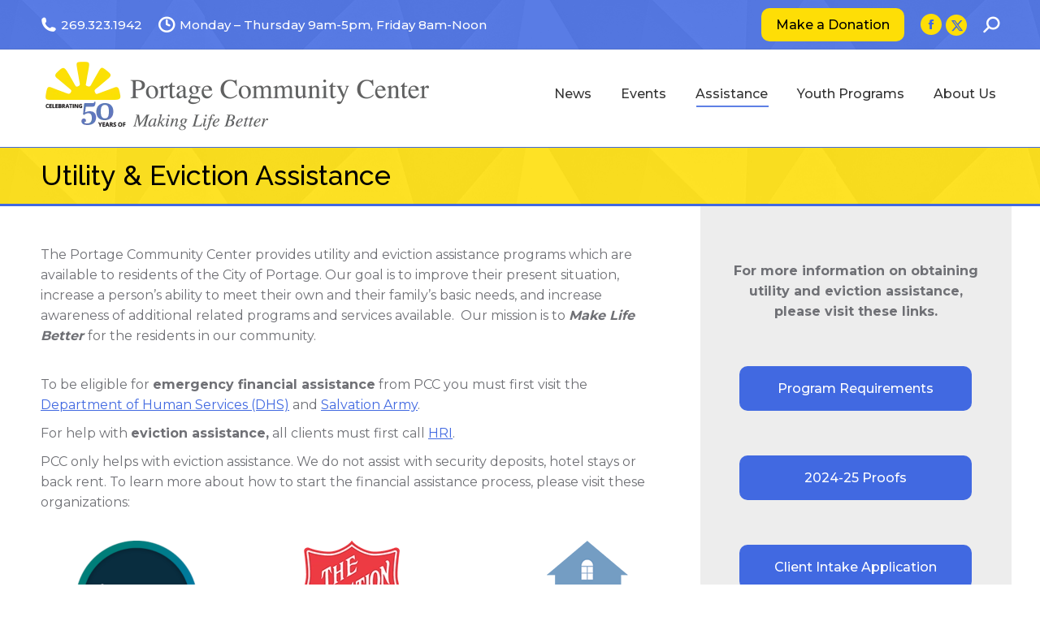

--- FILE ---
content_type: text/html; charset=UTF-8
request_url: https://portagecommunitycenter.org/assistance/utility-eviction-assistance/
body_size: 13467
content:
<!DOCTYPE html>
<!--[if !(IE 6) | !(IE 7) | !(IE 8)  ]><!-->
<html lang="en-US" class="no-js">
<!--<![endif]-->
<head>
	<meta charset="UTF-8" />
				<meta name="viewport" content="width=device-width, initial-scale=1, maximum-scale=1, user-scalable=0"/>
			<meta name="theme-color" content="#4169e1"/>	<link rel="profile" href="https://gmpg.org/xfn/11" />
	<meta name='robots' content='index, follow, max-image-preview:large, max-snippet:-1, max-video-preview:-1' />

	<!-- This site is optimized with the Yoast SEO plugin v26.7 - https://yoast.com/wordpress/plugins/seo/ -->
	<title>Utility &amp; Eviction Assistance - Portage Community Center</title>
	<meta name="description" content="The Portage Community Center provides utility and eviction assistance programs which are available to residents of the City of Portage." />
	<link rel="canonical" href="https://portagecommunitycenter.org/assistance/utility-eviction-assistance/" />
	<meta property="og:locale" content="en_US" />
	<meta property="og:type" content="article" />
	<meta property="og:title" content="Utility &amp; Eviction Assistance - Portage Community Center" />
	<meta property="og:description" content="The Portage Community Center provides utility and eviction assistance programs which are available to residents of the City of Portage." />
	<meta property="og:url" content="https://portagecommunitycenter.org/assistance/utility-eviction-assistance/" />
	<meta property="og:site_name" content="Portage Community Center" />
	<meta property="article:modified_time" content="2024-11-04T20:10:46+00:00" />
	<meta name="twitter:card" content="summary_large_image" />
	<meta name="twitter:label1" content="Est. reading time" />
	<meta name="twitter:data1" content="2 minutes" />
	<script type="application/ld+json" class="yoast-schema-graph">{"@context":"https://schema.org","@graph":[{"@type":"WebPage","@id":"https://portagecommunitycenter.org/assistance/utility-eviction-assistance/","url":"https://portagecommunitycenter.org/assistance/utility-eviction-assistance/","name":"Utility & Eviction Assistance - Portage Community Center","isPartOf":{"@id":"https://portagecommunitycenter.org/#website"},"datePublished":"2023-09-29T17:43:54+00:00","dateModified":"2024-11-04T20:10:46+00:00","description":"The Portage Community Center provides utility and eviction assistance programs which are available to residents of the City of Portage.","breadcrumb":{"@id":"https://portagecommunitycenter.org/assistance/utility-eviction-assistance/#breadcrumb"},"inLanguage":"en-US","potentialAction":[{"@type":"ReadAction","target":["https://portagecommunitycenter.org/assistance/utility-eviction-assistance/"]}]},{"@type":"BreadcrumbList","@id":"https://portagecommunitycenter.org/assistance/utility-eviction-assistance/#breadcrumb","itemListElement":[{"@type":"ListItem","position":1,"name":"Home","item":"https://portagecommunitycenter.org/"},{"@type":"ListItem","position":2,"name":"Assistance","item":"https://portagecommunitycenter.org/assistance/"},{"@type":"ListItem","position":3,"name":"Utility &#038; Eviction Assistance"}]},{"@type":"WebSite","@id":"https://portagecommunitycenter.org/#website","url":"https://portagecommunitycenter.org/","name":"Portage Community Center","description":"Making Life Better","potentialAction":[{"@type":"SearchAction","target":{"@type":"EntryPoint","urlTemplate":"https://portagecommunitycenter.org/?s={search_term_string}"},"query-input":{"@type":"PropertyValueSpecification","valueRequired":true,"valueName":"search_term_string"}}],"inLanguage":"en-US"}]}</script>
	<!-- / Yoast SEO plugin. -->


<link rel='dns-prefetch' href='//www.googletagmanager.com' />
<link rel='dns-prefetch' href='//fonts.googleapis.com' />
<link rel="alternate" type="application/rss+xml" title="Portage Community Center &raquo; Feed" href="https://portagecommunitycenter.org/feed/" />
<link rel="alternate" type="application/rss+xml" title="Portage Community Center &raquo; Comments Feed" href="https://portagecommunitycenter.org/comments/feed/" />
<link rel="alternate" title="oEmbed (JSON)" type="application/json+oembed" href="https://portagecommunitycenter.org/wp-json/oembed/1.0/embed?url=https%3A%2F%2Fportagecommunitycenter.org%2Fassistance%2Futility-eviction-assistance%2F" />
<link rel="alternate" title="oEmbed (XML)" type="text/xml+oembed" href="https://portagecommunitycenter.org/wp-json/oembed/1.0/embed?url=https%3A%2F%2Fportagecommunitycenter.org%2Fassistance%2Futility-eviction-assistance%2F&#038;format=xml" />
<style id='wp-img-auto-sizes-contain-inline-css'>
img:is([sizes=auto i],[sizes^="auto," i]){contain-intrinsic-size:3000px 1500px}
/*# sourceURL=wp-img-auto-sizes-contain-inline-css */
</style>
<link rel='stylesheet' id='formidable-css' href='https://portagecommunitycenter.org/wp-content/plugins/formidable/css/formidableforms.css?ver=191441' media='all' />
<style id='wp-emoji-styles-inline-css'>

	img.wp-smiley, img.emoji {
		display: inline !important;
		border: none !important;
		box-shadow: none !important;
		height: 1em !important;
		width: 1em !important;
		margin: 0 0.07em !important;
		vertical-align: -0.1em !important;
		background: none !important;
		padding: 0 !important;
	}
/*# sourceURL=wp-emoji-styles-inline-css */
</style>
<style id='classic-theme-styles-inline-css'>
/*! This file is auto-generated */
.wp-block-button__link{color:#fff;background-color:#32373c;border-radius:9999px;box-shadow:none;text-decoration:none;padding:calc(.667em + 2px) calc(1.333em + 2px);font-size:1.125em}.wp-block-file__button{background:#32373c;color:#fff;text-decoration:none}
/*# sourceURL=/wp-includes/css/classic-themes.min.css */
</style>
<link rel='stylesheet' id='dt-x-icon-style-css' href='https://portagecommunitycenter.org/wp-content/plugins/dt-x-twitter-icon//style.css?ver=6.9' media='all' />
<link rel='stylesheet' id='the7-font-css' href='https://portagecommunitycenter.org/wp-content/themes/dt-the7/fonts/icomoon-the7-font/icomoon-the7-font.min.css?ver=14.0.1.1' media='all' />
<link rel='stylesheet' id='js_composer_front-css' href='https://portagecommunitycenter.org/wp-content/plugins/js_composer/assets/css/js_composer.min.css?ver=8.7.2' media='all' />
<link rel='stylesheet' id='dt-web-fonts-css' href='https://fonts.googleapis.com/css?family=Montserrat:400,500,600,700%7CRoboto:400,600,700%7CRaleway:400,500,600,700' media='all' />
<link rel='stylesheet' id='dt-main-css' href='https://portagecommunitycenter.org/wp-content/themes/dt-the7/css/main.min.css?ver=14.0.1.1' media='all' />
<style id='dt-main-inline-css'>
body #load {
  display: block;
  height: 100%;
  overflow: hidden;
  position: fixed;
  width: 100%;
  z-index: 9901;
  opacity: 1;
  visibility: visible;
  transition: all .35s ease-out;
}
.load-wrap {
  width: 100%;
  height: 100%;
  background-position: center center;
  background-repeat: no-repeat;
  text-align: center;
  display: -ms-flexbox;
  display: -ms-flex;
  display: flex;
  -ms-align-items: center;
  -ms-flex-align: center;
  align-items: center;
  -ms-flex-flow: column wrap;
  flex-flow: column wrap;
  -ms-flex-pack: center;
  -ms-justify-content: center;
  justify-content: center;
}
.load-wrap > svg {
  position: absolute;
  top: 50%;
  left: 50%;
  transform: translate(-50%,-50%);
}
#load {
  background: var(--the7-elementor-beautiful-loading-bg,#ffffff);
  --the7-beautiful-spinner-color2: var(--the7-beautiful-spinner-color,rgba(51,51,51,0.25));
}

/*# sourceURL=dt-main-inline-css */
</style>
<link rel='stylesheet' id='the7-custom-scrollbar-css' href='https://portagecommunitycenter.org/wp-content/themes/dt-the7/lib/custom-scrollbar/custom-scrollbar.min.css?ver=14.0.1.1' media='all' />
<link rel='stylesheet' id='the7-wpbakery-css' href='https://portagecommunitycenter.org/wp-content/themes/dt-the7/css/wpbakery.min.css?ver=14.0.1.1' media='all' />
<link rel='stylesheet' id='the7-css-vars-css' href='https://portagecommunitycenter.org/wp-content/uploads/the7-css/css-vars.css?ver=e4e28f53552e' media='all' />
<link rel='stylesheet' id='dt-custom-css' href='https://portagecommunitycenter.org/wp-content/uploads/the7-css/custom.css?ver=e4e28f53552e' media='all' />
<link rel='stylesheet' id='dt-media-css' href='https://portagecommunitycenter.org/wp-content/uploads/the7-css/media.css?ver=e4e28f53552e' media='all' />
<link rel='stylesheet' id='the7-mega-menu-css' href='https://portagecommunitycenter.org/wp-content/uploads/the7-css/mega-menu.css?ver=e4e28f53552e' media='all' />
<link rel='stylesheet' id='style-css' href='https://portagecommunitycenter.org/wp-content/themes/dt-the7-child/style.css?ver=14.0.1.1' media='all' />
<script src="https://portagecommunitycenter.org/wp-includes/js/jquery/jquery.min.js?ver=3.7.1" id="jquery-core-js"></script>
<script src="https://portagecommunitycenter.org/wp-includes/js/jquery/jquery-migrate.min.js?ver=3.4.1" id="jquery-migrate-js"></script>
<script id="dt-above-fold-js-extra">
var dtLocal = {"themeUrl":"https://portagecommunitycenter.org/wp-content/themes/dt-the7","passText":"To view this protected post, enter the password below:","moreButtonText":{"loading":"Loading...","loadMore":"Load more"},"postID":"24","ajaxurl":"https://portagecommunitycenter.org/wp-admin/admin-ajax.php","REST":{"baseUrl":"https://portagecommunitycenter.org/wp-json/the7/v1","endpoints":{"sendMail":"/send-mail"}},"contactMessages":{"required":"One or more fields have an error. Please check and try again.","terms":"Please accept the privacy policy.","fillTheCaptchaError":"Please, fill the captcha."},"captchaSiteKey":"","ajaxNonce":"604524b18f","pageData":{"type":"page","template":"page","layout":null},"themeSettings":{"smoothScroll":"off","lazyLoading":false,"desktopHeader":{"height":120},"ToggleCaptionEnabled":"disabled","ToggleCaption":"Navigation","floatingHeader":{"showAfter":94,"showMenu":true,"height":80,"logo":{"showLogo":true,"html":"\u003Cimg class=\" preload-me\" src=\"https://portagecommunitycenter.org/wp-content/uploads/2023/09/PCC-logo-floating.webp\" srcset=\"https://portagecommunitycenter.org/wp-content/uploads/2023/09/PCC-logo-floating.webp 482w, https://portagecommunitycenter.org/wp-content/uploads/2023/09/PCC-logo-lg-floating.webp 955w\" width=\"482\" height=\"54\"   sizes=\"482px\" alt=\"Portage Community Center\" /\u003E","url":"https://portagecommunitycenter.org/"}},"topLine":{"floatingTopLine":{"logo":{"showLogo":false,"html":""}}},"mobileHeader":{"firstSwitchPoint":992,"secondSwitchPoint":778,"firstSwitchPointHeight":60,"secondSwitchPointHeight":60,"mobileToggleCaptionEnabled":"disabled","mobileToggleCaption":"Menu"},"stickyMobileHeaderFirstSwitch":{"logo":{"html":"\u003Cimg class=\" preload-me\" src=\"https://portagecommunitycenter.org/wp-content/uploads/2023/09/PCC-logo-floating.webp\" srcset=\"https://portagecommunitycenter.org/wp-content/uploads/2023/09/PCC-logo-floating.webp 482w, https://portagecommunitycenter.org/wp-content/uploads/2023/09/PCC-logo-lg-floating.webp 955w\" width=\"482\" height=\"54\"   sizes=\"482px\" alt=\"Portage Community Center\" /\u003E"}},"stickyMobileHeaderSecondSwitch":{"logo":{"html":"\u003Cimg class=\" preload-me\" src=\"https://portagecommunitycenter.org/wp-content/uploads/2023/09/PCC-logo-floating.webp\" srcset=\"https://portagecommunitycenter.org/wp-content/uploads/2023/09/PCC-logo-floating.webp 482w, https://portagecommunitycenter.org/wp-content/uploads/2023/09/PCC-logo-lg-floating.webp 955w\" width=\"482\" height=\"54\"   sizes=\"482px\" alt=\"Portage Community Center\" /\u003E"}},"sidebar":{"switchPoint":992},"boxedWidth":"1280px"},"VCMobileScreenWidth":"768"};
var dtShare = {"shareButtonText":{"facebook":"Share on Facebook","twitter":"Share on X","pinterest":"Pin it","linkedin":"Share on Linkedin","whatsapp":"Share on Whatsapp"},"overlayOpacity":"85"};
//# sourceURL=dt-above-fold-js-extra
</script>
<script src="https://portagecommunitycenter.org/wp-content/themes/dt-the7/js/above-the-fold.min.js?ver=14.0.1.1" id="dt-above-fold-js"></script>

<!-- Google tag (gtag.js) snippet added by Site Kit -->
<!-- Google Analytics snippet added by Site Kit -->
<script src="https://www.googletagmanager.com/gtag/js?id=GT-552FJCT" id="google_gtagjs-js" async></script>
<script id="google_gtagjs-js-after">
window.dataLayer = window.dataLayer || [];function gtag(){dataLayer.push(arguments);}
gtag("set","linker",{"domains":["portagecommunitycenter.org"]});
gtag("js", new Date());
gtag("set", "developer_id.dZTNiMT", true);
gtag("config", "GT-552FJCT");
//# sourceURL=google_gtagjs-js-after
</script>
<script></script><link rel="https://api.w.org/" href="https://portagecommunitycenter.org/wp-json/" /><link rel="alternate" title="JSON" type="application/json" href="https://portagecommunitycenter.org/wp-json/wp/v2/pages/24" /><link rel="EditURI" type="application/rsd+xml" title="RSD" href="https://portagecommunitycenter.org/xmlrpc.php?rsd" />
<meta name="generator" content="WordPress 6.9" />
<link rel='shortlink' href='https://portagecommunitycenter.org/?p=24' />
<meta name="generator" content="Site Kit by Google 1.168.0" /><style id="mystickymenu" type="text/css">#mysticky-nav { width:100%; position: static; height: auto !important; }#mysticky-nav.wrapfixed { position:fixed; left: 0px; margin-top:0px;  z-index: 99990; -webkit-transition: 0.3s; -moz-transition: 0.3s; -o-transition: 0.3s; transition: 0.3s; -ms-filter:"progid:DXImageTransform.Microsoft.Alpha(Opacity=90)"; filter: alpha(opacity=90); opacity:0.9; background-color: #f7f5e7;}#mysticky-nav.wrapfixed .myfixed{ background-color: #f7f5e7; position: relative;top: auto;left: auto;right: auto;}#mysticky-nav .myfixed { margin:0 auto; float:none; border:0px; background:none; max-width:100%; }</style>			<style type="text/css">
																															</style>
			<script>document.documentElement.className += " js";</script>
<meta name="generator" content="Powered by WPBakery Page Builder - drag and drop page builder for WordPress."/>
<meta name="generator" content="Powered by Slider Revolution 6.7.38 - responsive, Mobile-Friendly Slider Plugin for WordPress with comfortable drag and drop interface." />
<script type="text/javascript" id="the7-loader-script">
document.addEventListener("DOMContentLoaded", function(event) {
	var load = document.getElementById("load");
	if(!load.classList.contains('loader-removed')){
		var removeLoading = setTimeout(function() {
			load.className += " loader-removed";
		}, 300);
	}
});
</script>
		<link rel="icon" href="https://portagecommunitycenter.org/wp-content/uploads/2023/10/favicon.jpg" type="image/jpeg" sizes="16x16"/><link rel="icon" href="https://portagecommunitycenter.org/wp-content/uploads/2023/10/favicon-lg.jpg" type="image/jpeg" sizes="32x32"/><script>function setREVStartSize(e){
			//window.requestAnimationFrame(function() {
				window.RSIW = window.RSIW===undefined ? window.innerWidth : window.RSIW;
				window.RSIH = window.RSIH===undefined ? window.innerHeight : window.RSIH;
				try {
					var pw = document.getElementById(e.c).parentNode.offsetWidth,
						newh;
					pw = pw===0 || isNaN(pw) || (e.l=="fullwidth" || e.layout=="fullwidth") ? window.RSIW : pw;
					e.tabw = e.tabw===undefined ? 0 : parseInt(e.tabw);
					e.thumbw = e.thumbw===undefined ? 0 : parseInt(e.thumbw);
					e.tabh = e.tabh===undefined ? 0 : parseInt(e.tabh);
					e.thumbh = e.thumbh===undefined ? 0 : parseInt(e.thumbh);
					e.tabhide = e.tabhide===undefined ? 0 : parseInt(e.tabhide);
					e.thumbhide = e.thumbhide===undefined ? 0 : parseInt(e.thumbhide);
					e.mh = e.mh===undefined || e.mh=="" || e.mh==="auto" ? 0 : parseInt(e.mh,0);
					if(e.layout==="fullscreen" || e.l==="fullscreen")
						newh = Math.max(e.mh,window.RSIH);
					else{
						e.gw = Array.isArray(e.gw) ? e.gw : [e.gw];
						for (var i in e.rl) if (e.gw[i]===undefined || e.gw[i]===0) e.gw[i] = e.gw[i-1];
						e.gh = e.el===undefined || e.el==="" || (Array.isArray(e.el) && e.el.length==0)? e.gh : e.el;
						e.gh = Array.isArray(e.gh) ? e.gh : [e.gh];
						for (var i in e.rl) if (e.gh[i]===undefined || e.gh[i]===0) e.gh[i] = e.gh[i-1];
											
						var nl = new Array(e.rl.length),
							ix = 0,
							sl;
						e.tabw = e.tabhide>=pw ? 0 : e.tabw;
						e.thumbw = e.thumbhide>=pw ? 0 : e.thumbw;
						e.tabh = e.tabhide>=pw ? 0 : e.tabh;
						e.thumbh = e.thumbhide>=pw ? 0 : e.thumbh;
						for (var i in e.rl) nl[i] = e.rl[i]<window.RSIW ? 0 : e.rl[i];
						sl = nl[0];
						for (var i in nl) if (sl>nl[i] && nl[i]>0) { sl = nl[i]; ix=i;}
						var m = pw>(e.gw[ix]+e.tabw+e.thumbw) ? 1 : (pw-(e.tabw+e.thumbw)) / (e.gw[ix]);
						newh =  (e.gh[ix] * m) + (e.tabh + e.thumbh);
					}
					var el = document.getElementById(e.c);
					if (el!==null && el) el.style.height = newh+"px";
					el = document.getElementById(e.c+"_wrapper");
					if (el!==null && el) {
						el.style.height = newh+"px";
						el.style.display = "block";
					}
				} catch(e){
					console.log("Failure at Presize of Slider:" + e)
				}
			//});
		  };</script>
		<style id="wp-custom-css">
			.PCCbutton {
  background-color: #4169e1; 
  border: none;
  color: white;
  padding: 15px 18px;
  text-align: center;
  text-decoration: none;
  display: inline-block;
  font-size: 16px;
	border-radius: 10px;
	width: 250px;
	font-weight: 500;
}
.PCCbutton:hover {
  background-color: #5f6062;
	color: white;
}
.headerButton {
  background-color: #fede06; 
  border: none;
  color: #000000 !important; 
  padding: 10px 18px;
  text-align: center;
  text-decoration: none;
  display: inline-block;
  font-size: 16px;
	border-radius: 10px;
	font-weight: 500;
}
.headerButton:hover {
  background-color: #000000;
	color: white !important;
}
.small {
	font-size: 12px;
}
.top-bar, .top-bar a:not(.wpml-ls-link):not(.wpml-ls-item-toggle), .top-bar .mini-nav .customSelect, .top-bar .mini-nav a:hover, .header-bottom-bar a {
    color: #ffffff;
    text-decoration: none;
}
.with_frm_style .vertical_radio .frm_checkbox label, .with_frm_style .vertical_radio .frm_radio label {
    display: block;
    padding-left: 20px;
    text-indent: -20px;
    line-height: 2em;
}
/* Form Customizations */
.frm_style_formidable-style.with_frm_style .frm-show-form .frm_section_heading .frm_section_spacing, .menu-edit #post-body-content .frm_style_formidable-style.with_frm_style .frm-show-form .frm_section_heading .frm_section_spacing {
   margin-bottom: 0px!important;
}
li {
	margin-bottom: 10px;
}
.fancy-date a {
    pointer-events: none;
}		</style>
		<style type="text/css" data-type="vc_shortcodes-custom-css">.vc_custom_1696432576809{padding-top: 20px !important;padding-bottom: 50px !important;}.vc_custom_1696508943533{margin-top: -15px !important;padding-right: 30px !important;padding-left: 30px !important;background-color: #ededed !important;}</style><noscript><style> .wpb_animate_when_almost_visible { opacity: 1; }</style></noscript><style id='the7-custom-inline-css' type='text/css'>
.sub-nav .menu-item i.fa,
.sub-nav .menu-item i.fas,
.sub-nav .menu-item i.far,
.sub-nav .menu-item i.fab {
	text-align: center;
	width: 1.25em;
}
</style>
<style id='global-styles-inline-css'>
:root{--wp--preset--aspect-ratio--square: 1;--wp--preset--aspect-ratio--4-3: 4/3;--wp--preset--aspect-ratio--3-4: 3/4;--wp--preset--aspect-ratio--3-2: 3/2;--wp--preset--aspect-ratio--2-3: 2/3;--wp--preset--aspect-ratio--16-9: 16/9;--wp--preset--aspect-ratio--9-16: 9/16;--wp--preset--color--black: #000000;--wp--preset--color--cyan-bluish-gray: #abb8c3;--wp--preset--color--white: #FFF;--wp--preset--color--pale-pink: #f78da7;--wp--preset--color--vivid-red: #cf2e2e;--wp--preset--color--luminous-vivid-orange: #ff6900;--wp--preset--color--luminous-vivid-amber: #fcb900;--wp--preset--color--light-green-cyan: #7bdcb5;--wp--preset--color--vivid-green-cyan: #00d084;--wp--preset--color--pale-cyan-blue: #8ed1fc;--wp--preset--color--vivid-cyan-blue: #0693e3;--wp--preset--color--vivid-purple: #9b51e0;--wp--preset--color--accent: #4169e1;--wp--preset--color--dark-gray: #111;--wp--preset--color--light-gray: #767676;--wp--preset--gradient--vivid-cyan-blue-to-vivid-purple: linear-gradient(135deg,rgb(6,147,227) 0%,rgb(155,81,224) 100%);--wp--preset--gradient--light-green-cyan-to-vivid-green-cyan: linear-gradient(135deg,rgb(122,220,180) 0%,rgb(0,208,130) 100%);--wp--preset--gradient--luminous-vivid-amber-to-luminous-vivid-orange: linear-gradient(135deg,rgb(252,185,0) 0%,rgb(255,105,0) 100%);--wp--preset--gradient--luminous-vivid-orange-to-vivid-red: linear-gradient(135deg,rgb(255,105,0) 0%,rgb(207,46,46) 100%);--wp--preset--gradient--very-light-gray-to-cyan-bluish-gray: linear-gradient(135deg,rgb(238,238,238) 0%,rgb(169,184,195) 100%);--wp--preset--gradient--cool-to-warm-spectrum: linear-gradient(135deg,rgb(74,234,220) 0%,rgb(151,120,209) 20%,rgb(207,42,186) 40%,rgb(238,44,130) 60%,rgb(251,105,98) 80%,rgb(254,248,76) 100%);--wp--preset--gradient--blush-light-purple: linear-gradient(135deg,rgb(255,206,236) 0%,rgb(152,150,240) 100%);--wp--preset--gradient--blush-bordeaux: linear-gradient(135deg,rgb(254,205,165) 0%,rgb(254,45,45) 50%,rgb(107,0,62) 100%);--wp--preset--gradient--luminous-dusk: linear-gradient(135deg,rgb(255,203,112) 0%,rgb(199,81,192) 50%,rgb(65,88,208) 100%);--wp--preset--gradient--pale-ocean: linear-gradient(135deg,rgb(255,245,203) 0%,rgb(182,227,212) 50%,rgb(51,167,181) 100%);--wp--preset--gradient--electric-grass: linear-gradient(135deg,rgb(202,248,128) 0%,rgb(113,206,126) 100%);--wp--preset--gradient--midnight: linear-gradient(135deg,rgb(2,3,129) 0%,rgb(40,116,252) 100%);--wp--preset--font-size--small: 13px;--wp--preset--font-size--medium: 20px;--wp--preset--font-size--large: 36px;--wp--preset--font-size--x-large: 42px;--wp--preset--spacing--20: 0.44rem;--wp--preset--spacing--30: 0.67rem;--wp--preset--spacing--40: 1rem;--wp--preset--spacing--50: 1.5rem;--wp--preset--spacing--60: 2.25rem;--wp--preset--spacing--70: 3.38rem;--wp--preset--spacing--80: 5.06rem;--wp--preset--shadow--natural: 6px 6px 9px rgba(0, 0, 0, 0.2);--wp--preset--shadow--deep: 12px 12px 50px rgba(0, 0, 0, 0.4);--wp--preset--shadow--sharp: 6px 6px 0px rgba(0, 0, 0, 0.2);--wp--preset--shadow--outlined: 6px 6px 0px -3px rgb(255, 255, 255), 6px 6px rgb(0, 0, 0);--wp--preset--shadow--crisp: 6px 6px 0px rgb(0, 0, 0);}:where(.is-layout-flex){gap: 0.5em;}:where(.is-layout-grid){gap: 0.5em;}body .is-layout-flex{display: flex;}.is-layout-flex{flex-wrap: wrap;align-items: center;}.is-layout-flex > :is(*, div){margin: 0;}body .is-layout-grid{display: grid;}.is-layout-grid > :is(*, div){margin: 0;}:where(.wp-block-columns.is-layout-flex){gap: 2em;}:where(.wp-block-columns.is-layout-grid){gap: 2em;}:where(.wp-block-post-template.is-layout-flex){gap: 1.25em;}:where(.wp-block-post-template.is-layout-grid){gap: 1.25em;}.has-black-color{color: var(--wp--preset--color--black) !important;}.has-cyan-bluish-gray-color{color: var(--wp--preset--color--cyan-bluish-gray) !important;}.has-white-color{color: var(--wp--preset--color--white) !important;}.has-pale-pink-color{color: var(--wp--preset--color--pale-pink) !important;}.has-vivid-red-color{color: var(--wp--preset--color--vivid-red) !important;}.has-luminous-vivid-orange-color{color: var(--wp--preset--color--luminous-vivid-orange) !important;}.has-luminous-vivid-amber-color{color: var(--wp--preset--color--luminous-vivid-amber) !important;}.has-light-green-cyan-color{color: var(--wp--preset--color--light-green-cyan) !important;}.has-vivid-green-cyan-color{color: var(--wp--preset--color--vivid-green-cyan) !important;}.has-pale-cyan-blue-color{color: var(--wp--preset--color--pale-cyan-blue) !important;}.has-vivid-cyan-blue-color{color: var(--wp--preset--color--vivid-cyan-blue) !important;}.has-vivid-purple-color{color: var(--wp--preset--color--vivid-purple) !important;}.has-black-background-color{background-color: var(--wp--preset--color--black) !important;}.has-cyan-bluish-gray-background-color{background-color: var(--wp--preset--color--cyan-bluish-gray) !important;}.has-white-background-color{background-color: var(--wp--preset--color--white) !important;}.has-pale-pink-background-color{background-color: var(--wp--preset--color--pale-pink) !important;}.has-vivid-red-background-color{background-color: var(--wp--preset--color--vivid-red) !important;}.has-luminous-vivid-orange-background-color{background-color: var(--wp--preset--color--luminous-vivid-orange) !important;}.has-luminous-vivid-amber-background-color{background-color: var(--wp--preset--color--luminous-vivid-amber) !important;}.has-light-green-cyan-background-color{background-color: var(--wp--preset--color--light-green-cyan) !important;}.has-vivid-green-cyan-background-color{background-color: var(--wp--preset--color--vivid-green-cyan) !important;}.has-pale-cyan-blue-background-color{background-color: var(--wp--preset--color--pale-cyan-blue) !important;}.has-vivid-cyan-blue-background-color{background-color: var(--wp--preset--color--vivid-cyan-blue) !important;}.has-vivid-purple-background-color{background-color: var(--wp--preset--color--vivid-purple) !important;}.has-black-border-color{border-color: var(--wp--preset--color--black) !important;}.has-cyan-bluish-gray-border-color{border-color: var(--wp--preset--color--cyan-bluish-gray) !important;}.has-white-border-color{border-color: var(--wp--preset--color--white) !important;}.has-pale-pink-border-color{border-color: var(--wp--preset--color--pale-pink) !important;}.has-vivid-red-border-color{border-color: var(--wp--preset--color--vivid-red) !important;}.has-luminous-vivid-orange-border-color{border-color: var(--wp--preset--color--luminous-vivid-orange) !important;}.has-luminous-vivid-amber-border-color{border-color: var(--wp--preset--color--luminous-vivid-amber) !important;}.has-light-green-cyan-border-color{border-color: var(--wp--preset--color--light-green-cyan) !important;}.has-vivid-green-cyan-border-color{border-color: var(--wp--preset--color--vivid-green-cyan) !important;}.has-pale-cyan-blue-border-color{border-color: var(--wp--preset--color--pale-cyan-blue) !important;}.has-vivid-cyan-blue-border-color{border-color: var(--wp--preset--color--vivid-cyan-blue) !important;}.has-vivid-purple-border-color{border-color: var(--wp--preset--color--vivid-purple) !important;}.has-vivid-cyan-blue-to-vivid-purple-gradient-background{background: var(--wp--preset--gradient--vivid-cyan-blue-to-vivid-purple) !important;}.has-light-green-cyan-to-vivid-green-cyan-gradient-background{background: var(--wp--preset--gradient--light-green-cyan-to-vivid-green-cyan) !important;}.has-luminous-vivid-amber-to-luminous-vivid-orange-gradient-background{background: var(--wp--preset--gradient--luminous-vivid-amber-to-luminous-vivid-orange) !important;}.has-luminous-vivid-orange-to-vivid-red-gradient-background{background: var(--wp--preset--gradient--luminous-vivid-orange-to-vivid-red) !important;}.has-very-light-gray-to-cyan-bluish-gray-gradient-background{background: var(--wp--preset--gradient--very-light-gray-to-cyan-bluish-gray) !important;}.has-cool-to-warm-spectrum-gradient-background{background: var(--wp--preset--gradient--cool-to-warm-spectrum) !important;}.has-blush-light-purple-gradient-background{background: var(--wp--preset--gradient--blush-light-purple) !important;}.has-blush-bordeaux-gradient-background{background: var(--wp--preset--gradient--blush-bordeaux) !important;}.has-luminous-dusk-gradient-background{background: var(--wp--preset--gradient--luminous-dusk) !important;}.has-pale-ocean-gradient-background{background: var(--wp--preset--gradient--pale-ocean) !important;}.has-electric-grass-gradient-background{background: var(--wp--preset--gradient--electric-grass) !important;}.has-midnight-gradient-background{background: var(--wp--preset--gradient--midnight) !important;}.has-small-font-size{font-size: var(--wp--preset--font-size--small) !important;}.has-medium-font-size{font-size: var(--wp--preset--font-size--medium) !important;}.has-large-font-size{font-size: var(--wp--preset--font-size--large) !important;}.has-x-large-font-size{font-size: var(--wp--preset--font-size--x-large) !important;}
/*# sourceURL=global-styles-inline-css */
</style>
<link rel='stylesheet' id='rs-plugin-settings-css' href='//portagecommunitycenter.org/wp-content/plugins/revslider/sr6/assets/css/rs6.css?ver=6.7.38' media='all' />
<style id='rs-plugin-settings-inline-css'>
#rs-demo-id {}
/*# sourceURL=rs-plugin-settings-inline-css */
</style>
</head>
<body id="the7-body" class="wp-singular page-template-default page page-id-24 page-child parent-pageid-203 wp-embed-responsive wp-theme-dt-the7 wp-child-theme-dt-the7-child dt-responsive-on right-mobile-menu-close-icon ouside-menu-close-icon mobile-hamburger-close-bg-enable mobile-hamburger-close-bg-hover-enable  fade-medium-mobile-menu-close-icon fade-medium-menu-close-icon srcset-enabled btn-flat custom-btn-color custom-btn-hover-color phantom-sticky phantom-shadow-decoration phantom-custom-logo-on sticky-mobile-header top-header first-switch-logo-left first-switch-menu-right second-switch-logo-left second-switch-menu-right right-mobile-menu layzr-loading-on popup-message-style the7-ver-14.0.1.1 wpb-js-composer js-comp-ver-8.7.2 vc_responsive">
<!-- The7 14.0.1.1 -->
<div id="load" class="spinner-loader">
	<div class="load-wrap"><style type="text/css">
    [class*="the7-spinner-animate-"]{
        animation: spinner-animation 1s cubic-bezier(1,1,1,1) infinite;
        x:46.5px;
        y:40px;
        width:7px;
        height:20px;
        fill:var(--the7-beautiful-spinner-color2);
        opacity: 0.2;
    }
    .the7-spinner-animate-2{
        animation-delay: 0.083s;
    }
    .the7-spinner-animate-3{
        animation-delay: 0.166s;
    }
    .the7-spinner-animate-4{
         animation-delay: 0.25s;
    }
    .the7-spinner-animate-5{
         animation-delay: 0.33s;
    }
    .the7-spinner-animate-6{
         animation-delay: 0.416s;
    }
    .the7-spinner-animate-7{
         animation-delay: 0.5s;
    }
    .the7-spinner-animate-8{
         animation-delay: 0.58s;
    }
    .the7-spinner-animate-9{
         animation-delay: 0.666s;
    }
    .the7-spinner-animate-10{
         animation-delay: 0.75s;
    }
    .the7-spinner-animate-11{
        animation-delay: 0.83s;
    }
    .the7-spinner-animate-12{
        animation-delay: 0.916s;
    }
    @keyframes spinner-animation{
        from {
            opacity: 1;
        }
        to{
            opacity: 0;
        }
    }
</style>
<svg width="75px" height="75px" xmlns="http://www.w3.org/2000/svg" viewBox="0 0 100 100" preserveAspectRatio="xMidYMid">
	<rect class="the7-spinner-animate-1" rx="5" ry="5" transform="rotate(0 50 50) translate(0 -30)"></rect>
	<rect class="the7-spinner-animate-2" rx="5" ry="5" transform="rotate(30 50 50) translate(0 -30)"></rect>
	<rect class="the7-spinner-animate-3" rx="5" ry="5" transform="rotate(60 50 50) translate(0 -30)"></rect>
	<rect class="the7-spinner-animate-4" rx="5" ry="5" transform="rotate(90 50 50) translate(0 -30)"></rect>
	<rect class="the7-spinner-animate-5" rx="5" ry="5" transform="rotate(120 50 50) translate(0 -30)"></rect>
	<rect class="the7-spinner-animate-6" rx="5" ry="5" transform="rotate(150 50 50) translate(0 -30)"></rect>
	<rect class="the7-spinner-animate-7" rx="5" ry="5" transform="rotate(180 50 50) translate(0 -30)"></rect>
	<rect class="the7-spinner-animate-8" rx="5" ry="5" transform="rotate(210 50 50) translate(0 -30)"></rect>
	<rect class="the7-spinner-animate-9" rx="5" ry="5" transform="rotate(240 50 50) translate(0 -30)"></rect>
	<rect class="the7-spinner-animate-10" rx="5" ry="5" transform="rotate(270 50 50) translate(0 -30)"></rect>
	<rect class="the7-spinner-animate-11" rx="5" ry="5" transform="rotate(300 50 50) translate(0 -30)"></rect>
	<rect class="the7-spinner-animate-12" rx="5" ry="5" transform="rotate(330 50 50) translate(0 -30)"></rect>
</svg></div>
</div>
<div id="page" >
	<a class="skip-link screen-reader-text" href="#content">Skip to content</a>

<div class="masthead inline-header right widgets full-height line-decoration shadow-mobile-header-decoration small-mobile-menu-icon show-sub-menu-on-hover" >

	<div class="top-bar full-width-line top-bar-line-hide">
	<div class="top-bar-bg" ></div>
	<div class="left-widgets mini-widgets"><span class="mini-contacts phone show-on-desktop in-top-bar-left in-menu-second-switch"><i class="fa-fw icomoon-the7-font-the7-phone-05"></i>269.323.1942</span><span class="mini-contacts clock show-on-desktop in-top-bar-left in-menu-second-switch"><i class="fa-fw icomoon-the7-font-the7-clock-01"></i>Monday – Thursday 9am-5pm, Friday 8am-Noon</span></div><div class="right-widgets mini-widgets"><div class="text-area show-on-desktop near-logo-first-switch in-menu-second-switch"><div align="center"><a class="headerButton" href="/donations/"  rel="noopener">Make a Donation</a></div>
</div><div class="soc-ico show-on-desktop in-top-bar-right in-menu-second-switch custom-bg disabled-border border-off hover-custom-bg hover-disabled-border  hover-border-off"><a title="Facebook page opens in new window" href="https://www.facebook.com/portagecommunitycenter/" target="_blank" class="facebook"><span class="soc-font-icon"></span><span class="screen-reader-text">Facebook page opens in new window</span></a><a title="X-Twitter page opens in new window" href="https://twitter.com/i/flow/login?redirect_after_login=%2FPCC1976" target="_blank" class="icon-x-twitter"><span class="soc-font-icon"></span><span class="screen-reader-text">X-Twitter page opens in new window</span></a></div><div class="mini-search show-on-desktop near-logo-first-switch near-logo-second-switch popup-search custom-icon"><form class="searchform mini-widget-searchform" role="search" method="get" action="https://portagecommunitycenter.org/">

	<div class="screen-reader-text">Search:</div>

	
		<a href="" class="submit text-disable"><i class=" mw-icon the7-mw-icon-search-bold"></i></a>
		<div class="popup-search-wrap">
			<input type="text" aria-label="Search" class="field searchform-s" name="s" value="" placeholder="Type and hit enter …" title="Search form"/>
			<a href="" class="search-icon"  aria-label="Search"><i class="the7-mw-icon-search-bold" aria-hidden="true"></i></a>
		</div>

			<input type="submit" class="assistive-text searchsubmit" value="Go!"/>
</form>
</div></div></div>

	<header class="header-bar" role="banner">

		<div class="branding">
	<div id="site-title" class="assistive-text">Portage Community Center</div>
	<div id="site-description" class="assistive-text">Making Life Better</div>
	<a class="" href="https://portagecommunitycenter.org/"><img class=" preload-me" src="https://portagecommunitycenter.org/wp-content/uploads/2026/01/PCC-50.webp" srcset="https://portagecommunitycenter.org/wp-content/uploads/2026/01/PCC-50.webp 478w, https://portagecommunitycenter.org/wp-content/uploads/2026/01/PCC-50.webp 478w" width="478" height="91"   sizes="478px" alt="Portage Community Center" /></a></div>

		<ul id="primary-menu" class="main-nav underline-decoration l-to-r-line outside-item-remove-margin"><li class="menu-item menu-item-type-post_type menu-item-object-page menu-item-49 first depth-0"><a href='https://portagecommunitycenter.org/news/' data-level='1'><span class="menu-item-text"><span class="menu-text">News</span></span></a></li> <li class="menu-item menu-item-type-post_type menu-item-object-page menu-item-has-children menu-item-50 has-children depth-0"><a href='https://portagecommunitycenter.org/events/' class='not-clickable-item' data-level='1' aria-haspopup='true' aria-expanded='false'><span class="menu-item-text"><span class="menu-text">Events</span></span></a><ul class="sub-nav level-arrows-on" role="group"><li class="menu-item menu-item-type-post_type menu-item-object-page menu-item-657 first depth-1"><a href='https://portagecommunitycenter.org/events/golf-outing/' data-level='2'><span class="menu-item-text"><span class="menu-text">Golf Outing</span></span></a></li> </ul></li> <li class="menu-item menu-item-type-post_type menu-item-object-page current-page-ancestor current-menu-ancestor current-menu-parent current-page-parent current_page_parent current_page_ancestor menu-item-has-children menu-item-206 act has-children depth-0"><a href='https://portagecommunitycenter.org/assistance/' class='not-clickable-item' data-level='1' aria-haspopup='true' aria-expanded='false'><span class="menu-item-text"><span class="menu-text">Assistance</span></span></a><ul class="sub-nav level-arrows-on" role="group"><li class="menu-item menu-item-type-post_type menu-item-object-page current-page-ancestor current-page-parent menu-item-207 first depth-1"><a href='https://portagecommunitycenter.org/assistance/' data-level='2'><span class="menu-item-text"><span class="menu-text">Assistance Overview</span></span></a></li> <li class="menu-item menu-item-type-post_type menu-item-object-page current-menu-item page_item page-item-24 current_page_item menu-item-56 act depth-1"><a href='https://portagecommunitycenter.org/assistance/utility-eviction-assistance/' data-level='2'><span class="menu-item-text"><span class="menu-text">Utility &#038; Eviction Assistance</span></span></a></li> <li class="menu-item menu-item-type-post_type menu-item-object-page menu-item-55 depth-1"><a href='https://portagecommunitycenter.org/assistance/food-clothing-bus-tokens/' data-level='2'><span class="menu-item-text"><span class="menu-text">Food, Clothing &#038; Bus Tokens</span></span></a></li> <li class="menu-item menu-item-type-custom menu-item-object-custom menu-item-459 depth-1"><a href='https://portagecommunitycenter.org/wp-content/uploads/2023/10/Personal-Care-Order.pdf' data-level='2'><span class="menu-item-text"><span class="menu-text">Personal Care Items</span></span></a></li> <li class="menu-item menu-item-type-post_type menu-item-object-page menu-item-54 depth-1"><a href='https://portagecommunitycenter.org/assistance/holiday-programs/' data-level='2'><span class="menu-item-text"><span class="menu-text">Holiday Programs</span></span></a></li> </ul></li> <li class="menu-item menu-item-type-post_type menu-item-object-page menu-item-has-children menu-item-57 has-children depth-0"><a href='https://portagecommunitycenter.org/youth-programs/' class='not-clickable-item' data-level='1' aria-haspopup='true' aria-expanded='false'><span class="menu-item-text"><span class="menu-text">Youth Programs</span></span></a><ul class="sub-nav level-arrows-on" role="group"><li class="menu-item menu-item-type-post_type menu-item-object-page menu-item-59 first depth-1"><a href='https://portagecommunitycenter.org/youth-programs/after-school-youth-programs/' data-level='2'><span class="menu-item-text"><span class="menu-text">After-School Youth Programs</span></span></a></li> <li class="menu-item menu-item-type-post_type menu-item-object-page menu-item-58 depth-1"><a href='https://portagecommunitycenter.org/youth-programs/summer-youth-programs/' data-level='2'><span class="menu-item-text"><span class="menu-text">Summer Youth Programs</span></span></a></li> </ul></li> <li class="menu-item menu-item-type-post_type menu-item-object-page menu-item-has-children menu-item-60 last has-children depth-0"><a href='https://portagecommunitycenter.org/about-us/' class='not-clickable-item' data-level='1' aria-haspopup='true' aria-expanded='false'><span class="menu-item-text"><span class="menu-text">About Us</span></span></a><ul class="sub-nav level-arrows-on" role="group"><li class="menu-item menu-item-type-post_type menu-item-object-page menu-item-64 first depth-1"><a href='https://portagecommunitycenter.org/about-us/' data-level='2'><span class="menu-item-text"><span class="menu-text">About Us</span></span></a></li> <li class="menu-item menu-item-type-post_type menu-item-object-page menu-item-63 depth-1"><a href='https://portagecommunitycenter.org/about-us/volunteering/' data-level='2'><span class="menu-item-text"><span class="menu-text">Volunteering</span></span></a></li> <li class="menu-item menu-item-type-post_type menu-item-object-page menu-item-62 depth-1"><a href='https://portagecommunitycenter.org/about-us/donating/' data-level='2'><span class="menu-item-text"><span class="menu-text">Donating</span></span></a></li> <li class="menu-item menu-item-type-post_type menu-item-object-page menu-item-61 depth-1"><a href='https://portagecommunitycenter.org/about-us/contact-us/' data-level='2'><span class="menu-item-text"><span class="menu-text">Contact Us</span></span></a></li> <li class="menu-item menu-item-type-post_type menu-item-object-page menu-item-665 depth-1"><a href='https://portagecommunitycenter.org/digital-ad-sales/' data-level='2'><span class="menu-item-text"><span class="menu-text">Digital Ad Sales</span></span></a></li> </ul></li> </ul>
		
	</header>

</div>
<div role="navigation" aria-label="Main Menu" class="dt-mobile-header mobile-menu-show-divider">
	<div class="dt-close-mobile-menu-icon" aria-label="Close" role="button" tabindex="0"><div class="close-line-wrap"><span class="close-line"></span><span class="close-line"></span><span class="close-line"></span></div></div>	<ul id="mobile-menu" class="mobile-main-nav">
		<li class="menu-item menu-item-type-post_type menu-item-object-page menu-item-49 first depth-0"><a href='https://portagecommunitycenter.org/news/' data-level='1'><span class="menu-item-text"><span class="menu-text">News</span></span></a></li> <li class="menu-item menu-item-type-post_type menu-item-object-page menu-item-has-children menu-item-50 has-children depth-0"><a href='https://portagecommunitycenter.org/events/' class='not-clickable-item' data-level='1' aria-haspopup='true' aria-expanded='false'><span class="menu-item-text"><span class="menu-text">Events</span></span></a><ul class="sub-nav level-arrows-on" role="group"><li class="menu-item menu-item-type-post_type menu-item-object-page menu-item-657 first depth-1"><a href='https://portagecommunitycenter.org/events/golf-outing/' data-level='2'><span class="menu-item-text"><span class="menu-text">Golf Outing</span></span></a></li> </ul></li> <li class="menu-item menu-item-type-post_type menu-item-object-page current-page-ancestor current-menu-ancestor current-menu-parent current-page-parent current_page_parent current_page_ancestor menu-item-has-children menu-item-206 act has-children depth-0"><a href='https://portagecommunitycenter.org/assistance/' class='not-clickable-item' data-level='1' aria-haspopup='true' aria-expanded='false'><span class="menu-item-text"><span class="menu-text">Assistance</span></span></a><ul class="sub-nav level-arrows-on" role="group"><li class="menu-item menu-item-type-post_type menu-item-object-page current-page-ancestor current-page-parent menu-item-207 first depth-1"><a href='https://portagecommunitycenter.org/assistance/' data-level='2'><span class="menu-item-text"><span class="menu-text">Assistance Overview</span></span></a></li> <li class="menu-item menu-item-type-post_type menu-item-object-page current-menu-item page_item page-item-24 current_page_item menu-item-56 act depth-1"><a href='https://portagecommunitycenter.org/assistance/utility-eviction-assistance/' data-level='2'><span class="menu-item-text"><span class="menu-text">Utility &#038; Eviction Assistance</span></span></a></li> <li class="menu-item menu-item-type-post_type menu-item-object-page menu-item-55 depth-1"><a href='https://portagecommunitycenter.org/assistance/food-clothing-bus-tokens/' data-level='2'><span class="menu-item-text"><span class="menu-text">Food, Clothing &#038; Bus Tokens</span></span></a></li> <li class="menu-item menu-item-type-custom menu-item-object-custom menu-item-459 depth-1"><a href='https://portagecommunitycenter.org/wp-content/uploads/2023/10/Personal-Care-Order.pdf' data-level='2'><span class="menu-item-text"><span class="menu-text">Personal Care Items</span></span></a></li> <li class="menu-item menu-item-type-post_type menu-item-object-page menu-item-54 depth-1"><a href='https://portagecommunitycenter.org/assistance/holiday-programs/' data-level='2'><span class="menu-item-text"><span class="menu-text">Holiday Programs</span></span></a></li> </ul></li> <li class="menu-item menu-item-type-post_type menu-item-object-page menu-item-has-children menu-item-57 has-children depth-0"><a href='https://portagecommunitycenter.org/youth-programs/' class='not-clickable-item' data-level='1' aria-haspopup='true' aria-expanded='false'><span class="menu-item-text"><span class="menu-text">Youth Programs</span></span></a><ul class="sub-nav level-arrows-on" role="group"><li class="menu-item menu-item-type-post_type menu-item-object-page menu-item-59 first depth-1"><a href='https://portagecommunitycenter.org/youth-programs/after-school-youth-programs/' data-level='2'><span class="menu-item-text"><span class="menu-text">After-School Youth Programs</span></span></a></li> <li class="menu-item menu-item-type-post_type menu-item-object-page menu-item-58 depth-1"><a href='https://portagecommunitycenter.org/youth-programs/summer-youth-programs/' data-level='2'><span class="menu-item-text"><span class="menu-text">Summer Youth Programs</span></span></a></li> </ul></li> <li class="menu-item menu-item-type-post_type menu-item-object-page menu-item-has-children menu-item-60 last has-children depth-0"><a href='https://portagecommunitycenter.org/about-us/' class='not-clickable-item' data-level='1' aria-haspopup='true' aria-expanded='false'><span class="menu-item-text"><span class="menu-text">About Us</span></span></a><ul class="sub-nav level-arrows-on" role="group"><li class="menu-item menu-item-type-post_type menu-item-object-page menu-item-64 first depth-1"><a href='https://portagecommunitycenter.org/about-us/' data-level='2'><span class="menu-item-text"><span class="menu-text">About Us</span></span></a></li> <li class="menu-item menu-item-type-post_type menu-item-object-page menu-item-63 depth-1"><a href='https://portagecommunitycenter.org/about-us/volunteering/' data-level='2'><span class="menu-item-text"><span class="menu-text">Volunteering</span></span></a></li> <li class="menu-item menu-item-type-post_type menu-item-object-page menu-item-62 depth-1"><a href='https://portagecommunitycenter.org/about-us/donating/' data-level='2'><span class="menu-item-text"><span class="menu-text">Donating</span></span></a></li> <li class="menu-item menu-item-type-post_type menu-item-object-page menu-item-61 depth-1"><a href='https://portagecommunitycenter.org/about-us/contact-us/' data-level='2'><span class="menu-item-text"><span class="menu-text">Contact Us</span></span></a></li> <li class="menu-item menu-item-type-post_type menu-item-object-page menu-item-665 depth-1"><a href='https://portagecommunitycenter.org/digital-ad-sales/' data-level='2'><span class="menu-item-text"><span class="menu-text">Digital Ad Sales</span></span></a></li> </ul></li> 	</ul>
	<div class='mobile-mini-widgets-in-menu'></div>
</div>

		<div class="page-title content-left solid-bg breadcrumbs-off page-title-responsive-enabled bg-img-enabled title-outline-decoration">
			<div class="wf-wrap">

				<div class="page-title-head hgroup"><h1 >Utility &#038; Eviction Assistance</h1></div>			</div>
		</div>

		

<div id="main" class="sidebar-none sidebar-divider-vertical">

	
	<div class="main-gradient"></div>
	<div class="wf-wrap">
	<div class="wf-container-main">

	


	<div id="content" class="content" role="main">

		<div class="wpb-content-wrapper"><div class="vc_row wpb_row vc_row-fluid vc_column-gap-30 vc_row-o-equal-height vc_row-flex"><div class="wpb_column vc_column_container vc_col-sm-8"><div class="vc_column-inner"><div class="wpb_wrapper"><div class="vc_empty_space"   style="height: 32px"><span class="vc_empty_space_inner"></span></div>
	<div class="wpb_text_column wpb_content_element " >
		<div class="wpb_wrapper">
			<p>The Portage Community Center provides utility and eviction assistance programs which are available to residents of the City of Portage. Our goal is to improve their present situation, increase a person&#8217;s ability to meet their own and their family&#8217;s basic needs, and increase awareness of additional related programs and services available.  Our mission is to <strong><em>Make Life Better</em> </strong>for the residents in our community.</p>

		</div>
	</div>

	<div class="wpb_text_column wpb_content_element " >
		<div class="wpb_wrapper">
			<p>To be eligible for <strong>emergency financial assistance</strong> from PCC you must first visit the <a href="https://www.michigan.gov/mdhhs/" target="_blank" rel="noopener">Department of Human Services (DHS)</a> and <a href="https://centralusa.salvationarmy.org/kalamazoo/" target="_blank" rel="noopener">Salvation Army</a>.</p>
<p>For help with <strong>eviction assistance,</strong> all clients must first call <a href="https://www.housingresourcesinc.org/" target="_blank" rel="noopener">HRI</a>.</p>
<p>PCC only helps with eviction assistance. We do not assist with security deposits, hotel stays or back rent. To learn more about how to start the financial assistance process, please visit these organizations:</p>

		</div>
	</div>
<div class="vc_row wpb_row vc_inner vc_row-fluid"><div class="wpb_column vc_column_container vc_col-sm-4"><div class="vc_column-inner"><div class="wpb_wrapper">
	<div  class="wpb_single_image wpb_content_element vc_align_center">
		
		<figure class="wpb_wrapper vc_figure">
			<a href="https://www.michigan.gov/mdhhs/" target="_blank"  class="vc_single_image-wrapper   vc_box_border_grey rollover"   ><img decoding="async" class="vc_single_image-img " src="https://portagecommunitycenter.org/wp-content/uploads/2023/10/mdhhs-150x150.png" width="150" height="150" alt="mdhhs" title="mdhhs" loading="lazy"  data-dt-location="https://portagecommunitycenter.org/assistance/utility-eviction-assistance/mdhhs/" /></a>
		</figure>
	</div>
</div></div></div><div class="wpb_column vc_column_container vc_col-sm-4"><div class="vc_column-inner"><div class="wpb_wrapper">
	<div  class="wpb_single_image wpb_content_element vc_align_center">
		
		<figure class="wpb_wrapper vc_figure">
			<a href="https://centralusa.salvationarmy.org/kalamazoo/" target="_blank"  class="vc_single_image-wrapper   vc_box_border_grey rollover"   ><img decoding="async" width="126" height="150" src="https://portagecommunitycenter.org/wp-content/uploads/2023/10/salvation-army-logo.webp" class="vc_single_image-img attachment-full" alt="" title="salvation-army-logo"  data-dt-location="https://portagecommunitycenter.org/assistance/utility-eviction-assistance/salvation-army-logo/" /></a>
		</figure>
	</div>
</div></div></div><div class="wpb_column vc_column_container vc_col-sm-4"><div class="vc_column-inner"><div class="wpb_wrapper">
	<div  class="wpb_single_image wpb_content_element vc_align_center">
		
		<figure class="wpb_wrapper vc_figure">
			<a href="https://www.housingresourcesinc.org/" target="_blank"  class="vc_single_image-wrapper   vc_box_border_grey rollover"   ><img decoding="async" width="200" height="150" src="https://portagecommunitycenter.org/wp-content/uploads/2023/10/hri-logo-med.png" class="vc_single_image-img attachment-full" alt="" title="hri-logo-med"  data-dt-location="https://portagecommunitycenter.org/assistance/utility-eviction-assistance/hri-logo-med/" /></a>
		</figure>
	</div>
</div></div></div></div></div></div></div><div class="wpb_column vc_column_container vc_col-sm-4 vc_col-has-fill"><div class="vc_column-inner vc_custom_1696508943533"><div class="wpb_wrapper"><div class="vc_empty_space"   style="height: 32px"><span class="vc_empty_space_inner"></span></div>
	<div class="wpb_text_column wpb_content_element " >
		<div class="wpb_wrapper">
			<p style="text-align: center;"><strong>For more information on obtaining utility and eviction assistance, please visit these links.</strong></p>

		</div>
	</div>
<div class="vc_empty_space"   style="height: 20px"><span class="vc_empty_space_inner"></span></div>
	<div class="wpb_text_column wpb_content_element " >
		<div class="wpb_wrapper">
			<div align="center"><a class="PCCbutton" href="https://portagecommunitycenter.org/assistance/program-requirements/">Program Requirements</a></div>

		</div>
	</div>
<div class="vc_empty_space"   style="height: 20px"><span class="vc_empty_space_inner"></span></div>
	<div class="wpb_text_column wpb_content_element " >
		<div class="wpb_wrapper">
			<div align="center"><a class="PCCbutton" href="/assistance/2024-25-proofs/">2024-25 Proofs</a></div>

		</div>
	</div>
<div class="vc_empty_space"   style="height: 20px"><span class="vc_empty_space_inner"></span></div>
	<div class="wpb_text_column wpb_content_element " >
		<div class="wpb_wrapper">
			<div align="center"><a class="PCCbutton" href="https://portagecommunitycenter.org/wp-content/uploads/2024/11/New-Client-Intake-for-2024-25.pdf" target="_blank" rel="noopener">Client Intake Application</a></div>

		</div>
	</div>
<div class="vc_empty_space"   style="height: 32px"><span class="vc_empty_space_inner"></span></div></div></div></div></div><div class="vc_row wpb_row vc_row-fluid vc_custom_1696432576809"><div class="wpb_column vc_column_container vc_col-sm-6"><div class="vc_column-inner"><div class="wpb_wrapper"></div></div></div><div class="wpb_column vc_column_container vc_col-sm-6"><div class="vc_column-inner"><div class="wpb_wrapper"></div></div></div></div><div class="vc_row wpb_row vc_row-fluid"><div class="wpb_column vc_column_container vc_col-sm-4"><div class="vc_column-inner"><div class="wpb_wrapper"></div></div></div><div class="wpb_column vc_column_container vc_col-sm-4"><div class="vc_column-inner"><div class="wpb_wrapper"></div></div></div><div class="wpb_column vc_column_container vc_col-sm-4"><div class="vc_column-inner"><div class="wpb_wrapper"></div></div></div></div>
</div>
	</div><!-- #content -->

	


			</div><!-- .wf-container -->
		</div><!-- .wf-wrap -->

	
	</div><!-- #main -->

	


	<!-- !Footer -->
	<footer id="footer" class="footer solid-bg"  role="contentinfo">

		
			<div class="wf-wrap">
				<div class="wf-container-footer">
					<div class="wf-container">
						<section id="custom_html-2" class="widget_text widget widget_custom_html wf-cell wf-1-3"><div class="textwidget custom-html-widget"><img src="https://portagecommunitycenter.org/wp-content/uploads/2023/09/pcc-logo-rev.webp" alt="Portage Community Center logo"><br />
325 E. Centre Avenue<br />
Portage, Michigan 49002<br />
<a href="tel:269.323.1942">269.323.1942</a><br /><br />
<strong>HOURS</strong><br />
Monday-Thursday 9am-5pm<br />
Friday 8am-Noon</div></section><section id="custom_html-3" class="widget_text widget widget_custom_html wf-cell wf-1-3"><div class="textwidget custom-html-widget"><iframe src="https://www.google.com/maps/embed?pb=!1m18!1m12!1m3!1d2955.6175104435906!2d-85.58848928777326!3d42.20124507108814!2m3!1f0!2f0!3f0!3m2!1i1024!2i768!4f13.1!3m3!1m2!1s0x88179e39e1267231%3A0xc55cfed85dcc5561!2sPortage%20Community%20Outreach%20Center!5e0!3m2!1sen!2sus!4v1696275740431!5m2!1sen!2sus" width="400" height="200" style="border:0;" allowfullscreen="" loading="lazy" referrerpolicy="no-referrer-when-downgrade"></iframe></div></section><section id="custom_html-4" class="widget_text widget widget_custom_html wf-cell wf-1-3"><div class="textwidget custom-html-widget"><div align="center">
<p style="font-size: 17px; line-height: 22px;">PCC is proud to be a funded partner with the United Way</p>
<a href="https://unitedforscmi.org/" target="_blank"><img src="https://portagecommunitycenter.org/wp-content/uploads/2023/10/UWSCMI.jpg" alt="United Way logo" width="222" style="margin-top: 15px; margin-bottom: 25px;"></a>
<p style="font-size: 14px; line-height: 18px;">PCC is only <em>affiliated</em> with the City of Portage and is not part of the City government.</p></div></div></section>					</div><!-- .wf-container -->
				</div><!-- .wf-container-footer -->
			</div><!-- .wf-wrap -->

			
<!-- !Bottom-bar -->
<div id="bottom-bar" class="logo-left">
    <div class="wf-wrap">
        <div class="wf-container-bottom">

			
                <div class="wf-float-left">

					©2023 Portage Community Center
                </div>

			
            <div class="wf-float-right">

				<div class="bottom-text-block"><div align="right"><a href="https://portagecommunitycenter.org/wp-admin">Login</a> | <a href="https://allegracmg.com" target="_blank">Website Design by Creative Marketing Group</a></div>
</div>
            </div>

        </div><!-- .wf-container-bottom -->
    </div><!-- .wf-wrap -->
</div><!-- #bottom-bar -->
	</footer><!-- #footer -->

<a href="#" class="scroll-top"><svg version="1.1" xmlns="http://www.w3.org/2000/svg" xmlns:xlink="http://www.w3.org/1999/xlink" x="0px" y="0px"
	 viewBox="0 0 16 16" style="enable-background:new 0 0 16 16;" xml:space="preserve">
<path d="M11.7,6.3l-3-3C8.5,3.1,8.3,3,8,3c0,0,0,0,0,0C7.7,3,7.5,3.1,7.3,3.3l-3,3c-0.4,0.4-0.4,1,0,1.4c0.4,0.4,1,0.4,1.4,0L7,6.4
	V12c0,0.6,0.4,1,1,1s1-0.4,1-1V6.4l1.3,1.3c0.4,0.4,1,0.4,1.4,0C11.9,7.5,12,7.3,12,7S11.9,6.5,11.7,6.3z"/>
</svg><span class="screen-reader-text">Go to Top</span></a>

</div><!-- #page -->


		<script>
			window.RS_MODULES = window.RS_MODULES || {};
			window.RS_MODULES.modules = window.RS_MODULES.modules || {};
			window.RS_MODULES.waiting = window.RS_MODULES.waiting || [];
			window.RS_MODULES.defered = true;
			window.RS_MODULES.moduleWaiting = window.RS_MODULES.moduleWaiting || {};
			window.RS_MODULES.type = 'compiled';
		</script>
		<script type="speculationrules">
{"prefetch":[{"source":"document","where":{"and":[{"href_matches":"/*"},{"not":{"href_matches":["/wp-*.php","/wp-admin/*","/wp-content/uploads/*","/wp-content/*","/wp-content/plugins/*","/wp-content/themes/dt-the7-child/*","/wp-content/themes/dt-the7/*","/*\\?(.+)"]}},{"not":{"selector_matches":"a[rel~=\"nofollow\"]"}},{"not":{"selector_matches":".no-prefetch, .no-prefetch a"}}]},"eagerness":"conservative"}]}
</script>
<script>(function(){var s=document.createElement('script');var e = !document.body ? document.querySelector('head'):document.body;s.src='https://acsbapp.com/apps/app/dist/js/app.js';s.setAttribute('data-source', 'WordPress');s.setAttribute('data-plugin-version', '2.12');s.defer=true;s.onload=function(){acsbJS.init({
                statementLink     : 'https://portagecommunitycenter.org/accessibility-statement/',
                footerHtml        : 'Web Accessibility Solution by Creative Marketing Group',
                hideMobile        : false,
                hideTrigger       : false,
                language          : 'en',
                position          : 'left',
                leadColor         : '#3862d8',
                triggerColor      : '#3862d8',
                triggerRadius     : '50%',
                triggerPositionX  : 'left',
                triggerPositionY  : 'bottom',
                triggerIcon       : 'wheels2',
                triggerSize       : 'medium',
                triggerOffsetX    : 20,
                triggerOffsetY    : 20,
                mobile            : {
                    triggerSize       : 'small',
                    triggerPositionX  : 'right',
                    triggerPositionY  : 'bottom',
                    triggerOffsetX    : 10,
                    triggerOffsetY    : 10,
                    triggerRadius     : '50%'
                }
            });
        };
    e.appendChild(s);}());</script><script type="text/html" id="wpb-modifications"> window.wpbCustomElement = 1; </script><script src="https://portagecommunitycenter.org/wp-content/themes/dt-the7/js/main.min.js?ver=14.0.1.1" id="dt-main-js"></script>
<script src="https://portagecommunitycenter.org/wp-content/plugins/mystickymenu/js/morphext/morphext.min.js?ver=2.8.6" id="morphext-js-js" defer data-wp-strategy="defer"></script>
<script id="welcomebar-frontjs-js-extra">
var welcomebar_frontjs = {"ajaxurl":"https://portagecommunitycenter.org/wp-admin/admin-ajax.php","days":"Days","hours":"Hours","minutes":"Minutes","seconds":"Seconds","ajax_nonce":"4da83a6d70"};
//# sourceURL=welcomebar-frontjs-js-extra
</script>
<script src="https://portagecommunitycenter.org/wp-content/plugins/mystickymenu/js/welcomebar-front.min.js?ver=2.8.6" id="welcomebar-frontjs-js" defer data-wp-strategy="defer"></script>
<script src="//portagecommunitycenter.org/wp-content/plugins/revslider/sr6/assets/js/rbtools.min.js?ver=6.7.38" defer async id="tp-tools-js"></script>
<script src="//portagecommunitycenter.org/wp-content/plugins/revslider/sr6/assets/js/rs6.min.js?ver=6.7.38" defer async id="revmin-js"></script>
<script src="https://portagecommunitycenter.org/wp-content/themes/dt-the7/lib/jquery-mousewheel/jquery-mousewheel.min.js?ver=14.0.1.1" id="jquery-mousewheel-js"></script>
<script src="https://portagecommunitycenter.org/wp-content/themes/dt-the7/lib/custom-scrollbar/custom-scrollbar.min.js?ver=14.0.1.1" id="the7-custom-scrollbar-js"></script>
<script src="https://portagecommunitycenter.org/wp-content/plugins/js_composer/assets/js/dist/js_composer_front.min.js?ver=8.7.2" id="wpb_composer_front_js-js"></script>
<script id="wp-emoji-settings" type="application/json">
{"baseUrl":"https://s.w.org/images/core/emoji/17.0.2/72x72/","ext":".png","svgUrl":"https://s.w.org/images/core/emoji/17.0.2/svg/","svgExt":".svg","source":{"concatemoji":"https://portagecommunitycenter.org/wp-includes/js/wp-emoji-release.min.js?ver=6.9"}}
</script>
<script type="module">
/*! This file is auto-generated */
const a=JSON.parse(document.getElementById("wp-emoji-settings").textContent),o=(window._wpemojiSettings=a,"wpEmojiSettingsSupports"),s=["flag","emoji"];function i(e){try{var t={supportTests:e,timestamp:(new Date).valueOf()};sessionStorage.setItem(o,JSON.stringify(t))}catch(e){}}function c(e,t,n){e.clearRect(0,0,e.canvas.width,e.canvas.height),e.fillText(t,0,0);t=new Uint32Array(e.getImageData(0,0,e.canvas.width,e.canvas.height).data);e.clearRect(0,0,e.canvas.width,e.canvas.height),e.fillText(n,0,0);const a=new Uint32Array(e.getImageData(0,0,e.canvas.width,e.canvas.height).data);return t.every((e,t)=>e===a[t])}function p(e,t){e.clearRect(0,0,e.canvas.width,e.canvas.height),e.fillText(t,0,0);var n=e.getImageData(16,16,1,1);for(let e=0;e<n.data.length;e++)if(0!==n.data[e])return!1;return!0}function u(e,t,n,a){switch(t){case"flag":return n(e,"\ud83c\udff3\ufe0f\u200d\u26a7\ufe0f","\ud83c\udff3\ufe0f\u200b\u26a7\ufe0f")?!1:!n(e,"\ud83c\udde8\ud83c\uddf6","\ud83c\udde8\u200b\ud83c\uddf6")&&!n(e,"\ud83c\udff4\udb40\udc67\udb40\udc62\udb40\udc65\udb40\udc6e\udb40\udc67\udb40\udc7f","\ud83c\udff4\u200b\udb40\udc67\u200b\udb40\udc62\u200b\udb40\udc65\u200b\udb40\udc6e\u200b\udb40\udc67\u200b\udb40\udc7f");case"emoji":return!a(e,"\ud83e\u1fac8")}return!1}function f(e,t,n,a){let r;const o=(r="undefined"!=typeof WorkerGlobalScope&&self instanceof WorkerGlobalScope?new OffscreenCanvas(300,150):document.createElement("canvas")).getContext("2d",{willReadFrequently:!0}),s=(o.textBaseline="top",o.font="600 32px Arial",{});return e.forEach(e=>{s[e]=t(o,e,n,a)}),s}function r(e){var t=document.createElement("script");t.src=e,t.defer=!0,document.head.appendChild(t)}a.supports={everything:!0,everythingExceptFlag:!0},new Promise(t=>{let n=function(){try{var e=JSON.parse(sessionStorage.getItem(o));if("object"==typeof e&&"number"==typeof e.timestamp&&(new Date).valueOf()<e.timestamp+604800&&"object"==typeof e.supportTests)return e.supportTests}catch(e){}return null}();if(!n){if("undefined"!=typeof Worker&&"undefined"!=typeof OffscreenCanvas&&"undefined"!=typeof URL&&URL.createObjectURL&&"undefined"!=typeof Blob)try{var e="postMessage("+f.toString()+"("+[JSON.stringify(s),u.toString(),c.toString(),p.toString()].join(",")+"));",a=new Blob([e],{type:"text/javascript"});const r=new Worker(URL.createObjectURL(a),{name:"wpTestEmojiSupports"});return void(r.onmessage=e=>{i(n=e.data),r.terminate(),t(n)})}catch(e){}i(n=f(s,u,c,p))}t(n)}).then(e=>{for(const n in e)a.supports[n]=e[n],a.supports.everything=a.supports.everything&&a.supports[n],"flag"!==n&&(a.supports.everythingExceptFlag=a.supports.everythingExceptFlag&&a.supports[n]);var t;a.supports.everythingExceptFlag=a.supports.everythingExceptFlag&&!a.supports.flag,a.supports.everything||((t=a.source||{}).concatemoji?r(t.concatemoji):t.wpemoji&&t.twemoji&&(r(t.twemoji),r(t.wpemoji)))});
//# sourceURL=https://portagecommunitycenter.org/wp-includes/js/wp-emoji-loader.min.js
</script>
<script></script>
<div class="pswp" tabindex="-1" role="dialog" aria-hidden="true">
	<div class="pswp__bg"></div>
	<div class="pswp__scroll-wrap">
		<div class="pswp__container">
			<div class="pswp__item"></div>
			<div class="pswp__item"></div>
			<div class="pswp__item"></div>
		</div>
		<div class="pswp__ui pswp__ui--hidden">
			<div class="pswp__top-bar">
				<div class="pswp__counter"></div>
				<button class="pswp__button pswp__button--close" title="Close (Esc)" aria-label="Close (Esc)"></button>
				<button class="pswp__button pswp__button--share" title="Share" aria-label="Share"></button>
				<button class="pswp__button pswp__button--fs" title="Toggle fullscreen" aria-label="Toggle fullscreen"></button>
				<button class="pswp__button pswp__button--zoom" title="Zoom in/out" aria-label="Zoom in/out"></button>
				<div class="pswp__preloader">
					<div class="pswp__preloader__icn">
						<div class="pswp__preloader__cut">
							<div class="pswp__preloader__donut"></div>
						</div>
					</div>
				</div>
			</div>
			<div class="pswp__share-modal pswp__share-modal--hidden pswp__single-tap">
				<div class="pswp__share-tooltip"></div> 
			</div>
			<button class="pswp__button pswp__button--arrow--left" title="Previous (arrow left)" aria-label="Previous (arrow left)">
			</button>
			<button class="pswp__button pswp__button--arrow--right" title="Next (arrow right)" aria-label="Next (arrow right)">
			</button>
			<div class="pswp__caption">
				<div class="pswp__caption__center"></div>
			</div>
		</div>
	</div>
</div>
</body>
</html>
